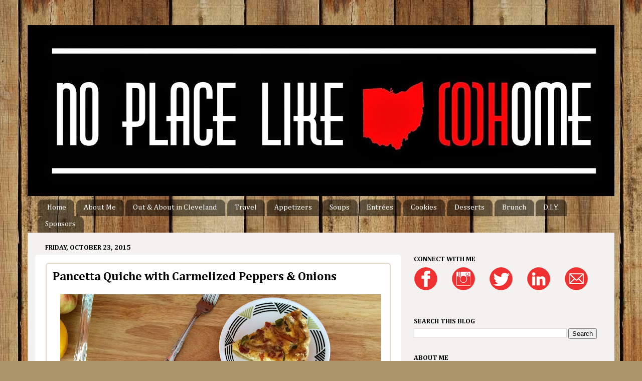

--- FILE ---
content_type: text/html; charset=UTF-8
request_url: http://www.noplacelikehomecleveland.com/2015/10/pancetta-quiche-with-carmelized-peppers.html
body_size: 17154
content:
<!DOCTYPE html>
<html class='v2' dir='ltr' xmlns='http://www.w3.org/1999/xhtml' xmlns:b='http://www.google.com/2005/gml/b' xmlns:data='http://www.google.com/2005/gml/data' xmlns:expr='http://www.google.com/2005/gml/expr'>
<head>
<link href='https://www.blogger.com/static/v1/widgets/335934321-css_bundle_v2.css' rel='stylesheet' type='text/css'/>
<meta content='width=1100' name='viewport'/>
<meta content='text/html; charset=UTF-8' http-equiv='Content-Type'/>
<meta content='blogger' name='generator'/>
<link href='http://www.noplacelikehomecleveland.com/favicon.ico' rel='icon' type='image/x-icon'/>
<link href='http://www.noplacelikehomecleveland.com/2015/10/pancetta-quiche-with-carmelized-peppers.html' rel='canonical'/>
<link rel="alternate" type="application/atom+xml" title="No Place Like Home Cleveland - Atom" href="http://www.noplacelikehomecleveland.com/feeds/posts/default" />
<link rel="alternate" type="application/rss+xml" title="No Place Like Home Cleveland - RSS" href="http://www.noplacelikehomecleveland.com/feeds/posts/default?alt=rss" />
<link rel="service.post" type="application/atom+xml" title="No Place Like Home Cleveland - Atom" href="https://www.blogger.com/feeds/3838030205748451731/posts/default" />

<link rel="alternate" type="application/atom+xml" title="No Place Like Home Cleveland - Atom" href="http://www.noplacelikehomecleveland.com/feeds/4512426033768718717/comments/default" />
<!--Can't find substitution for tag [blog.ieCssRetrofitLinks]-->
<link href='https://blogger.googleusercontent.com/img/b/R29vZ2xl/AVvXsEi0AsIfTOBVx6ZbkyJlp-i_RSFn94lF_NHYxcGRNZObmHoDxXJMWUrktiezaIKpVUmGBnauVnpu5DL-FmGHEopF97tQ7BUhi7qR9KCdF6dDmpLE1TxLKCwJjOFbs3lxuHiu63UalbyQyH8/s640/IMG_7062.jpg' rel='image_src'/>
<meta content='http://www.noplacelikehomecleveland.com/2015/10/pancetta-quiche-with-carmelized-peppers.html' property='og:url'/>
<meta content='Pancetta Quiche with Carmelized Peppers &amp; Onions' property='og:title'/>
<meta content='A Cleveland-based blog about food, recipes, events and design written by an aspiring architect, avid Cleveland fan and future Food Network star.' property='og:description'/>
<meta content='https://blogger.googleusercontent.com/img/b/R29vZ2xl/AVvXsEi0AsIfTOBVx6ZbkyJlp-i_RSFn94lF_NHYxcGRNZObmHoDxXJMWUrktiezaIKpVUmGBnauVnpu5DL-FmGHEopF97tQ7BUhi7qR9KCdF6dDmpLE1TxLKCwJjOFbs3lxuHiu63UalbyQyH8/w1200-h630-p-k-no-nu/IMG_7062.jpg' property='og:image'/>
<title>Pancetta Quiche with Carmelized Peppers & Onions | No Place Like Home Cleveland</title>
<style type='text/css'>@font-face{font-family:'Cambria';font-style:normal;font-weight:400;font-display:swap;src:url(//fonts.gstatic.com/l/font?kit=GFDqWAB9jnWLT-HIK7ILrphaOAw&skey=d4699178559bc4b0&v=v18)format('woff2');unicode-range:U+0000-00FF,U+0131,U+0152-0153,U+02BB-02BC,U+02C6,U+02DA,U+02DC,U+0304,U+0308,U+0329,U+2000-206F,U+20AC,U+2122,U+2191,U+2193,U+2212,U+2215,U+FEFF,U+FFFD;}@font-face{font-family:'Cambria';font-style:normal;font-weight:700;font-display:swap;src:url(//fonts.gstatic.com/l/font?kit=GFDvWAB9jnWLT-HIIwkuu7V4NSY7WWA&skey=5202a3b6f5388b49&v=v18)format('woff2');unicode-range:U+0000-00FF,U+0131,U+0152-0153,U+02BB-02BC,U+02C6,U+02DA,U+02DC,U+0304,U+0308,U+0329,U+2000-206F,U+20AC,U+2122,U+2191,U+2193,U+2212,U+2215,U+FEFF,U+FFFD;}</style>
<style id='page-skin-1' type='text/css'><!--
/*-----------------------------------------------
Blogger Template Style
Name:     Picture Window
Designer: Blogger
URL:      www.blogger.com
----------------------------------------------- */
/* Content
----------------------------------------------- */
body {
font: normal normal 15px Cambria;
color: #000000;
background: #ad966c url(//themes.googleusercontent.com/image?id=1ZygE97_U_mmMOtoTGkMZll-JNbyfsqhAUw6zsMRGgk4ZzWbQsBOLV5GkQDV8YuZ0THk0) repeat scroll top center /* Credit: andynwt (http://www.istockphoto.com/googleimages.php?id=8047432&platform=blogger) */;
}
html body .region-inner {
min-width: 0;
max-width: 100%;
width: auto;
}
.content-outer {
font-size: 90%;
}
a:link {
text-decoration:none;
color: #e51e1e;
}
a:visited {
text-decoration:none;
color: #720101;
}
a:hover {
text-decoration:underline;
color: #ffaf4a;
}
.content-outer {
background: transparent none repeat scroll top left;
-moz-border-radius: 0;
-webkit-border-radius: 0;
-goog-ms-border-radius: 0;
border-radius: 0;
-moz-box-shadow: 0 0 0 rgba(0, 0, 0, .15);
-webkit-box-shadow: 0 0 0 rgba(0, 0, 0, .15);
-goog-ms-box-shadow: 0 0 0 rgba(0, 0, 0, .15);
box-shadow: 0 0 0 rgba(0, 0, 0, .15);
margin: 20px auto;
}
.content-inner {
padding: 0;
}
/* Header
----------------------------------------------- */
.header-outer {
background: transparent none repeat-x scroll top left;
_background-image: none;
color: #ffffff;
-moz-border-radius: 0;
-webkit-border-radius: 0;
-goog-ms-border-radius: 0;
border-radius: 0;
}
.Header img, .Header #header-inner {
-moz-border-radius: 0;
-webkit-border-radius: 0;
-goog-ms-border-radius: 0;
border-radius: 0;
}
.header-inner .Header .titlewrapper,
.header-inner .Header .descriptionwrapper {
padding-left: 0;
padding-right: 0;
}
.Header h1 {
font: normal normal 36px Arial, Tahoma, Helvetica, FreeSans, sans-serif;
text-shadow: 1px 1px 3px rgba(0, 0, 0, 0.3);
}
.Header h1 a {
color: #ffffff;
}
.Header .description {
font-size: 130%;
}
/* Tabs
----------------------------------------------- */
.tabs-inner {
margin: .5em 20px 0;
padding: 0;
}
.tabs-inner .section {
margin: 0;
}
.tabs-inner .widget ul {
padding: 0;
background: transparent none repeat scroll bottom;
-moz-border-radius: 0;
-webkit-border-radius: 0;
-goog-ms-border-radius: 0;
border-radius: 0;
}
.tabs-inner .widget li {
border: none;
}
.tabs-inner .widget li a {
display: inline-block;
padding: .5em 1em;
margin-right: .25em;
color: #ffffff;
font: normal normal 15px Cambria;
-moz-border-radius: 10px 10px 0 0;
-webkit-border-top-left-radius: 10px;
-webkit-border-top-right-radius: 10px;
-goog-ms-border-radius: 10px 10px 0 0;
border-radius: 10px 10px 0 0;
background: transparent url(//www.blogblog.com/1kt/transparent/black50.png) repeat scroll top left;
border-right: 1px solid transparent;
}
.tabs-inner .widget li:first-child a {
padding-left: 1.25em;
-moz-border-radius-topleft: 10px;
-moz-border-radius-bottomleft: 0;
-webkit-border-top-left-radius: 10px;
-webkit-border-bottom-left-radius: 0;
-goog-ms-border-top-left-radius: 10px;
-goog-ms-border-bottom-left-radius: 0;
border-top-left-radius: 10px;
border-bottom-left-radius: 0;
}
.tabs-inner .widget li.selected a,
.tabs-inner .widget li a:hover {
position: relative;
z-index: 1;
background: transparent url(//www.blogblog.com/1kt/transparent/white80.png) repeat scroll bottom;
color: #000000;
-moz-box-shadow: 0 0 3px rgba(0, 0, 0, .15);
-webkit-box-shadow: 0 0 3px rgba(0, 0, 0, .15);
-goog-ms-box-shadow: 0 0 3px rgba(0, 0, 0, .15);
box-shadow: 0 0 3px rgba(0, 0, 0, .15);
}
/* Headings
----------------------------------------------- */
h2 {
font: normal bold 100% Cambria;
text-transform: uppercase;
color: #000000;
margin: .5em 0;
}
/* Main
----------------------------------------------- */
.main-outer {
background: transparent url(//www.blogblog.com/1kt/transparent/white80.png) repeat scroll top left;
-moz-border-radius: 20px 20px 0 0;
-webkit-border-top-left-radius: 20px;
-webkit-border-top-right-radius: 20px;
-webkit-border-bottom-left-radius: 0;
-webkit-border-bottom-right-radius: 0;
-goog-ms-border-radius: 20px 20px 0 0;
border-radius: 20px 20px 0 0;
-moz-box-shadow: 0 1px 3px rgba(0, 0, 0, .15);
-webkit-box-shadow: 0 1px 3px rgba(0, 0, 0, .15);
-goog-ms-box-shadow: 0 1px 3px rgba(0, 0, 0, .15);
box-shadow: 0 1px 3px rgba(0, 0, 0, .15);
}
.main-inner {
padding: 15px 20px 20px;
}
.main-inner .column-center-inner {
padding: 0 0;
}
.main-inner .column-left-inner {
padding-left: 0;
}
.main-inner .column-right-inner {
padding-right: 0;
}
/* Posts
----------------------------------------------- */
h3.post-title {
margin: 0;
font: normal bold 24px Cambria;
}
.comments h4 {
margin: 1em 0 0;
font: normal bold 24px Cambria;
}
.date-header span {
color: #000000;
}
.post-outer {
background-color: #ffffff;
border: solid 1px transparent;
-moz-border-radius: 5px;
-webkit-border-radius: 5px;
border-radius: 5px;
-goog-ms-border-radius: 5px;
padding: 15px 20px;
margin: 0 -20px 20px;
}
.post-body {
line-height: 1.4;
font-size: 110%;
position: relative;
}
.post-header {
margin: 0 0 1.5em;
color: #000000;
line-height: 1.6;
}
.post-footer {
margin: .5em 0 0;
color: #000000;
line-height: 1.6;
}
#blog-pager {
font-size: 140%
}
#comments .comment-author {
padding-top: 1.5em;
border-top: dashed 1px #ccc;
border-top: dashed 1px rgba(128, 128, 128, .5);
background-position: 0 1.5em;
}
#comments .comment-author:first-child {
padding-top: 0;
border-top: none;
}
.avatar-image-container {
margin: .2em 0 0;
}
/* Comments
----------------------------------------------- */
.comments .comments-content .icon.blog-author {
background-repeat: no-repeat;
background-image: url([data-uri]);
}
.comments .comments-content .loadmore a {
border-top: 1px solid #ffaf4a;
border-bottom: 1px solid #ffaf4a;
}
.comments .continue {
border-top: 2px solid #ffaf4a;
}
/* Widgets
----------------------------------------------- */
.widget ul, .widget #ArchiveList ul.flat {
padding: 0;
list-style: none;
}
.widget ul li, .widget #ArchiveList ul.flat li {
border-top: dashed 1px #ccc;
border-top: dashed 1px rgba(128, 128, 128, .5);
}
.widget ul li:first-child, .widget #ArchiveList ul.flat li:first-child {
border-top: none;
}
.widget .post-body ul {
list-style: disc;
}
.widget .post-body ul li {
border: none;
}
/* Footer
----------------------------------------------- */
.footer-outer {
color:#000000;
background: transparent url(//www.blogblog.com/1kt/transparent/black50.png) repeat scroll top left;
-moz-border-radius: 0 0 20px 20px;
-webkit-border-top-left-radius: 0;
-webkit-border-top-right-radius: 0;
-webkit-border-bottom-left-radius: 20px;
-webkit-border-bottom-right-radius: 20px;
-goog-ms-border-radius: 0 0 20px 20px;
border-radius: 0 0 20px 20px;
-moz-box-shadow: 0 1px 3px rgba(0, 0, 0, .15);
-webkit-box-shadow: 0 1px 3px rgba(0, 0, 0, .15);
-goog-ms-box-shadow: 0 1px 3px rgba(0, 0, 0, .15);
box-shadow: 0 1px 3px rgba(0, 0, 0, .15);
}
.footer-inner {
padding: 10px 20px 20px;
}
.footer-outer a {
color: #f0cea5;
}
.footer-outer a:visited {
color: #efd286;
}
.footer-outer a:hover {
color: #ffaf4a;
}
.footer-outer .widget h2 {
color: #b3b3b3;
}
/* Mobile
----------------------------------------------- */
html body.mobile {
height: auto;
}
html body.mobile {
min-height: 480px;
background-size: 100% auto;
}
.mobile .body-fauxcolumn-outer {
background: transparent none repeat scroll top left;
}
html .mobile .mobile-date-outer, html .mobile .blog-pager {
border-bottom: none;
background: transparent url(//www.blogblog.com/1kt/transparent/white80.png) repeat scroll top left;
margin-bottom: 10px;
}
.mobile .date-outer {
background: transparent url(//www.blogblog.com/1kt/transparent/white80.png) repeat scroll top left;
}
.mobile .header-outer, .mobile .main-outer,
.mobile .post-outer, .mobile .footer-outer {
-moz-border-radius: 0;
-webkit-border-radius: 0;
-goog-ms-border-radius: 0;
border-radius: 0;
}
.mobile .content-outer,
.mobile .main-outer,
.mobile .post-outer {
background: inherit;
border: none;
}
.mobile .content-outer {
font-size: 100%;
}
.mobile-link-button {
background-color: #e51e1e;
}
.mobile-link-button a:link, .mobile-link-button a:visited {
color: #ffffff;
}
.mobile-index-contents {
color: #000000;
}
.mobile .tabs-inner .PageList .widget-content {
background: transparent url(//www.blogblog.com/1kt/transparent/white80.png) repeat scroll bottom;
color: #000000;
}
.mobile .tabs-inner .PageList .widget-content .pagelist-arrow {
border-left: 1px solid transparent;
}
.main-inner {
background-color:rgba(244,242,241,1);g
}
.jump-link {font-size: 200%; font-family: "cambria", ;}
.jump-link a {background: #000000; color: #ffffff; padding: 5px;}
.jump-link a:hover {background: ##e50303; color: #ffffff; padding: 5px;}
.jump-link {text-align: right;}
.post-body img {
opacity:1.0;
-webkit-transition: all 0.3s;
-moz-transition: all 0.3s;
-ms-transition: all 0.3s;
-o-transition: all 0.3s;
transition: all 0.3s;
}
.post-body img:hover {
opacity:0.7;
}
.post
{
border:2px solid #e3d7ca;
border-radius:6px;
padding: 12px;
--></style>
<style id='template-skin-1' type='text/css'><!--
body {
min-width: 1170px;
}
.content-outer, .content-fauxcolumn-outer, .region-inner {
min-width: 1170px;
max-width: 1170px;
_width: 1170px;
}
.main-inner .columns {
padding-left: 0px;
padding-right: 410px;
}
.main-inner .fauxcolumn-center-outer {
left: 0px;
right: 410px;
/* IE6 does not respect left and right together */
_width: expression(this.parentNode.offsetWidth -
parseInt("0px") -
parseInt("410px") + 'px');
}
.main-inner .fauxcolumn-left-outer {
width: 0px;
}
.main-inner .fauxcolumn-right-outer {
width: 410px;
}
.main-inner .column-left-outer {
width: 0px;
right: 100%;
margin-left: -0px;
}
.main-inner .column-right-outer {
width: 410px;
margin-right: -410px;
}
#layout {
min-width: 0;
}
#layout .content-outer {
min-width: 0;
width: 800px;
}
#layout .region-inner {
min-width: 0;
width: auto;
}
--></style>
<script type='text/javascript'>
        (function(i,s,o,g,r,a,m){i['GoogleAnalyticsObject']=r;i[r]=i[r]||function(){
        (i[r].q=i[r].q||[]).push(arguments)},i[r].l=1*new Date();a=s.createElement(o),
        m=s.getElementsByTagName(o)[0];a.async=1;a.src=g;m.parentNode.insertBefore(a,m)
        })(window,document,'script','https://www.google-analytics.com/analytics.js','ga');
        ga('create', 'UA-60375503-1', 'auto', 'blogger');
        ga('blogger.send', 'pageview');
      </script>
<link href='https://www.blogger.com/dyn-css/authorization.css?targetBlogID=3838030205748451731&amp;zx=213f7b13-b586-47ae-8010-acc2ff2c358f' media='none' onload='if(media!=&#39;all&#39;)media=&#39;all&#39;' rel='stylesheet'/><noscript><link href='https://www.blogger.com/dyn-css/authorization.css?targetBlogID=3838030205748451731&amp;zx=213f7b13-b586-47ae-8010-acc2ff2c358f' rel='stylesheet'/></noscript>
<meta name='google-adsense-platform-account' content='ca-host-pub-1556223355139109'/>
<meta name='google-adsense-platform-domain' content='blogspot.com'/>

<!-- data-ad-client=ca-pub-8527979214490825 -->

</head>
<body class='loading variant-open'>
<div class='navbar no-items section' id='navbar'>
</div>
<div class='body-fauxcolumns'>
<div class='fauxcolumn-outer body-fauxcolumn-outer'>
<div class='cap-top'>
<div class='cap-left'></div>
<div class='cap-right'></div>
</div>
<div class='fauxborder-left'>
<div class='fauxborder-right'></div>
<div class='fauxcolumn-inner'>
</div>
</div>
<div class='cap-bottom'>
<div class='cap-left'></div>
<div class='cap-right'></div>
</div>
</div>
</div>
<div class='content'>
<div class='content-fauxcolumns'>
<div class='fauxcolumn-outer content-fauxcolumn-outer'>
<div class='cap-top'>
<div class='cap-left'></div>
<div class='cap-right'></div>
</div>
<div class='fauxborder-left'>
<div class='fauxborder-right'></div>
<div class='fauxcolumn-inner'>
</div>
</div>
<div class='cap-bottom'>
<div class='cap-left'></div>
<div class='cap-right'></div>
</div>
</div>
</div>
<div class='content-outer'>
<div class='content-cap-top cap-top'>
<div class='cap-left'></div>
<div class='cap-right'></div>
</div>
<div class='fauxborder-left content-fauxborder-left'>
<div class='fauxborder-right content-fauxborder-right'></div>
<div class='content-inner'>
<header>
<div class='header-outer'>
<div class='header-cap-top cap-top'>
<div class='cap-left'></div>
<div class='cap-right'></div>
</div>
<div class='fauxborder-left header-fauxborder-left'>
<div class='fauxborder-right header-fauxborder-right'></div>
<div class='region-inner header-inner'>
<div class='header section' id='header'><div class='widget Header' data-version='1' id='Header1'>
<div id='header-inner'>
<a href='http://www.noplacelikehomecleveland.com/' style='display: block'>
<img alt='No Place Like Home Cleveland' height='341px; ' id='Header1_headerimg' src='https://blogger.googleusercontent.com/img/b/R29vZ2xl/AVvXsEjmaRQs_yVKwJuYU80fiLpvDrnyYaSmG8oWR2BO9rTWkIEAIQknRgtVLWPGgYpRGTqvwi68YPOB7PQquTkHvYw8xr8wIQx3FmhREtPNP5LhcK4D9wXzeQLriAMu_anBvgGOGSw-iQoDZ5o/s1172/new+header+013015.jpg' style='display: block' width='1172px; '/>
</a>
</div>
</div></div>
</div>
</div>
<div class='header-cap-bottom cap-bottom'>
<div class='cap-left'></div>
<div class='cap-right'></div>
</div>
</div>
</header>
<div class='tabs-outer'>
<div class='tabs-cap-top cap-top'>
<div class='cap-left'></div>
<div class='cap-right'></div>
</div>
<div class='fauxborder-left tabs-fauxborder-left'>
<div class='fauxborder-right tabs-fauxborder-right'></div>
<div class='region-inner tabs-inner'>
<div class='tabs section' id='crosscol'><div class='widget PageList' data-version='1' id='PageList1'>
<h2>Pages</h2>
<div class='widget-content'>
<ul>
<li>
<a href='http://www.noplacelikehomecleveland.com/'>Home</a>
</li>
<li>
<a href='http://www.noplacelikehomecleveland.com/p/about-me.html'>About Me</a>
</li>
<li>
<a href='http://www.noplacelikehomecleveland.com/p/out-and-about-in-cleveland.html'>Out &amp; About in Cleveland</a>
</li>
<li>
<a href='http://www.noplacelikehomecleveland.com/p/travel.html'>Travel</a>
</li>
<li>
<a href='http://www.noplacelikehomecleveland.com/p/appetizers.html'>Appetizers</a>
</li>
<li>
<a href='http://www.noplacelikehomecleveland.com/p/soups.html'>Soups</a>
</li>
<li>
<a href='http://www.noplacelikehomecleveland.com/p/entre.html'>Entrées</a>
</li>
<li>
<a href='http://www.noplacelikehomecleveland.com/p/cookies.html'>Cookies</a>
</li>
<li>
<a href='http://www.noplacelikehomecleveland.com/p/desserts.html'>Desserts</a>
</li>
<li>
<a href='http://www.noplacelikehomecleveland.com/p/brunch.html'>Brunch</a>
</li>
<li>
<a href='http://www.noplacelikehomecleveland.com/p/diy_2.html'>D.I.Y.</a>
</li>
<li>
<a href='http://www.noplacelikehomecleveland.com/p/s.html'>Sponsors</a>
</li>
</ul>
<div class='clear'></div>
</div>
</div></div>
<div class='tabs no-items section' id='crosscol-overflow'></div>
</div>
</div>
<div class='tabs-cap-bottom cap-bottom'>
<div class='cap-left'></div>
<div class='cap-right'></div>
</div>
</div>
<div class='main-outer'>
<div class='main-cap-top cap-top'>
<div class='cap-left'></div>
<div class='cap-right'></div>
</div>
<div class='fauxborder-left main-fauxborder-left'>
<div class='fauxborder-right main-fauxborder-right'></div>
<div class='region-inner main-inner'>
<div class='columns fauxcolumns'>
<div class='fauxcolumn-outer fauxcolumn-center-outer'>
<div class='cap-top'>
<div class='cap-left'></div>
<div class='cap-right'></div>
</div>
<div class='fauxborder-left'>
<div class='fauxborder-right'></div>
<div class='fauxcolumn-inner'>
</div>
</div>
<div class='cap-bottom'>
<div class='cap-left'></div>
<div class='cap-right'></div>
</div>
</div>
<div class='fauxcolumn-outer fauxcolumn-left-outer'>
<div class='cap-top'>
<div class='cap-left'></div>
<div class='cap-right'></div>
</div>
<div class='fauxborder-left'>
<div class='fauxborder-right'></div>
<div class='fauxcolumn-inner'>
</div>
</div>
<div class='cap-bottom'>
<div class='cap-left'></div>
<div class='cap-right'></div>
</div>
</div>
<div class='fauxcolumn-outer fauxcolumn-right-outer'>
<div class='cap-top'>
<div class='cap-left'></div>
<div class='cap-right'></div>
</div>
<div class='fauxborder-left'>
<div class='fauxborder-right'></div>
<div class='fauxcolumn-inner'>
</div>
</div>
<div class='cap-bottom'>
<div class='cap-left'></div>
<div class='cap-right'></div>
</div>
</div>
<!-- corrects IE6 width calculation -->
<div class='columns-inner'>
<div class='column-center-outer'>
<div class='column-center-inner'>
<div class='main section' id='main'><div class='widget Blog' data-version='1' id='Blog1'>
<div class='blog-posts hfeed'>

          <div class="date-outer">
        
<h2 class='date-header'><span>Friday, October 23, 2015</span></h2>

          <div class="date-posts">
        
<div class='post-outer'>
<div class='post hentry' itemprop='blogPost' itemscope='itemscope' itemtype='http://schema.org/BlogPosting'>
<meta content='https://blogger.googleusercontent.com/img/b/R29vZ2xl/AVvXsEi0AsIfTOBVx6ZbkyJlp-i_RSFn94lF_NHYxcGRNZObmHoDxXJMWUrktiezaIKpVUmGBnauVnpu5DL-FmGHEopF97tQ7BUhi7qR9KCdF6dDmpLE1TxLKCwJjOFbs3lxuHiu63UalbyQyH8/s640/IMG_7062.jpg' itemprop='image_url'/>
<meta content='3838030205748451731' itemprop='blogId'/>
<meta content='4512426033768718717' itemprop='postId'/>
<a name='4512426033768718717'></a>
<h3 class='post-title entry-title' itemprop='name'>
Pancetta Quiche with Carmelized Peppers & Onions
</h3>
<div class='post-header'>
<div class='post-header-line-1'></div>
</div>
<div class='post-body entry-content' id='post-body-4512426033768718717' itemprop='description articleBody'>
<div class="separator" style="clear: both; text-align: center;">
<a href="https://blogger.googleusercontent.com/img/b/R29vZ2xl/AVvXsEi0AsIfTOBVx6ZbkyJlp-i_RSFn94lF_NHYxcGRNZObmHoDxXJMWUrktiezaIKpVUmGBnauVnpu5DL-FmGHEopF97tQ7BUhi7qR9KCdF6dDmpLE1TxLKCwJjOFbs3lxuHiu63UalbyQyH8/s1600/IMG_7062.jpg" imageanchor="1" style="margin-left: 1em; margin-right: 1em;"><img border="0" height="506" src="https://blogger.googleusercontent.com/img/b/R29vZ2xl/AVvXsEi0AsIfTOBVx6ZbkyJlp-i_RSFn94lF_NHYxcGRNZObmHoDxXJMWUrktiezaIKpVUmGBnauVnpu5DL-FmGHEopF97tQ7BUhi7qR9KCdF6dDmpLE1TxLKCwJjOFbs3lxuHiu63UalbyQyH8/s640/IMG_7062.jpg" width="640" /></a></div>
<div class="separator" style="clear: both; text-align: center;">
<br /></div>
<div class="separator" style="clear: both; text-align: left;">
Even though people will tell you that breakfast is the most important meal of the day, they're wrong. &nbsp;At least on Saturdays and Sundays, when it's all about <b>the art of the brunch</b>.&nbsp;</div>
<div class="separator" style="clear: both; text-align: left;">
<br /></div>
<div class="separator" style="clear: both; text-align: left;">
In my crazy mind, breakfast is about getting that perfect low-calorie balance of fruits, veggies, whole grains and protein. &nbsp;Boring. &nbsp;But brunch is a whole different animal! &nbsp;It has to be slightly greasy, because it's a weekend, <i>treat yo self!</i>&nbsp; It also has to be super flavorful because brunches at restaurants are always delicious and, let's face it, easier than making all of this at home. &nbsp;And most importantly, the meal must be enticing to people who rolled out of bed at 7am for morning yoga and people who are going back to bed after this meal because they closed down the bars last night. &nbsp;Tough crowd!</div>
<div class="separator" style="clear: both; text-align: left;">
<br /></div>
<div class="separator" style="clear: both; text-align: left;">
One of the most perfect brunch recipes that I can think of is my Pancetta Quiche with Caramelized Peppers and Onions. &nbsp;This savory, cheesy, melt-in-your-mouth quiche is easy to prepare thanks to this awesome thing called refrigerated pie crust, but has a sophisticated flair from the sweet and crunchy Pancetta. &nbsp;Brunch game strong!&nbsp;</div>
<div class="separator" style="clear: both; text-align: left;">
<br /></div>
<div class="separator" style="clear: both; text-align: left;">
</div>
<a name="more"></a><div class="separator" style="clear: both; text-align: center;">
<a href="https://blogger.googleusercontent.com/img/b/R29vZ2xl/AVvXsEiPySKsI4sMLkXH5f5RAfpDnlbl71F-29tc8vLrjpXmQ7Qe1LTbwHwO-Pl9axjOEJheDCq4MIKUv2xOT6swImCQJ78bOrADpV0MR-TWoBBYcDw-v5n98NUOCs5BT3sQeKvjbl1ANcjUG9A/s1600/IMG_7009.jpg" imageanchor="1" style="margin-left: 1em; margin-right: 1em;"><br /><img border="0" height="462" src="https://blogger.googleusercontent.com/img/b/R29vZ2xl/AVvXsEiPySKsI4sMLkXH5f5RAfpDnlbl71F-29tc8vLrjpXmQ7Qe1LTbwHwO-Pl9axjOEJheDCq4MIKUv2xOT6swImCQJ78bOrADpV0MR-TWoBBYcDw-v5n98NUOCs5BT3sQeKvjbl1ANcjUG9A/s640/IMG_7009.jpg" width="640" /></a></div>
<br />
<div class="separator" style="clear: both; text-align: center;">
<a href="https://blogger.googleusercontent.com/img/b/R29vZ2xl/AVvXsEhXdzik9EN3zf2PzHtjOTm6scXKYjxVAp5kX6IcGrlwhOKtXsfo3UPXbbcgUVKZVlwzvvnHd9Q174LLEtyAkhEaAFAwZUvn0uVGkrjWnLU_leSslVfcoCsK0XkSZVvka6NCA0aslXxKTJE/s1600/IMG_7016.jpg" imageanchor="1" style="margin-left: 1em; margin-right: 1em;"><img border="0" height="500" src="https://blogger.googleusercontent.com/img/b/R29vZ2xl/AVvXsEhXdzik9EN3zf2PzHtjOTm6scXKYjxVAp5kX6IcGrlwhOKtXsfo3UPXbbcgUVKZVlwzvvnHd9Q174LLEtyAkhEaAFAwZUvn0uVGkrjWnLU_leSslVfcoCsK0XkSZVvka6NCA0aslXxKTJE/s640/IMG_7016.jpg" width="640" /></a></div>
<br />
<div class="separator" style="clear: both; text-align: center;">
<a href="https://blogger.googleusercontent.com/img/b/R29vZ2xl/AVvXsEhI4Fv4bsqgdW_DQJy_SRmIledQZWJOAax41NHlU7j-ZXcsONqaWMauKs2jG-DgShQ5BAngzaHrG_KTIcij-QIvuQ4yg2QO5wqIBHjd3gddrsKYi4qdoY6OiLDQChRI3pZB6w3g7y47eCE/s1600/IMG_7040.jpg" imageanchor="1" style="margin-left: 1em; margin-right: 1em;"><img border="0" height="450" src="https://blogger.googleusercontent.com/img/b/R29vZ2xl/AVvXsEhI4Fv4bsqgdW_DQJy_SRmIledQZWJOAax41NHlU7j-ZXcsONqaWMauKs2jG-DgShQ5BAngzaHrG_KTIcij-QIvuQ4yg2QO5wqIBHjd3gddrsKYi4qdoY6OiLDQChRI3pZB6w3g7y47eCE/s640/IMG_7040.jpg" width="640" /></a></div>
<br />
<div class="separator" style="clear: both; text-align: center;">
<a href="https://blogger.googleusercontent.com/img/b/R29vZ2xl/AVvXsEihneAH2FaxYTS75cAY2MXizU6Jf3P08j2KroO7XG3sLAPjEdrWQs0-qllpvOlO90mOOBgABE1DEdvRnyT62wUYymx-Z_Yns0Doiu1re7I8OwwM-zxO_kx-u2t8tkTLVDqQFSQTjZ-rXs8/s1600/IMG_7062.jpg" imageanchor="1" style="margin-left: 1em; margin-right: 1em;"><img border="0" height="506" src="https://blogger.googleusercontent.com/img/b/R29vZ2xl/AVvXsEihneAH2FaxYTS75cAY2MXizU6Jf3P08j2KroO7XG3sLAPjEdrWQs0-qllpvOlO90mOOBgABE1DEdvRnyT62wUYymx-Z_Yns0Doiu1re7I8OwwM-zxO_kx-u2t8tkTLVDqQFSQTjZ-rXs8/s640/IMG_7062.jpg" width="640" /></a></div>
<div class="separator" style="clear: both; text-align: center;">
<br /></div>
<div class="separator" style="clear: both; text-align: center;">
</div>
<div class="separator" style="clear: both; text-align: center;">
<a href="https://blogger.googleusercontent.com/img/b/R29vZ2xl/AVvXsEj1C2aMQNaoa4QGGIomoCsTjubhEFpY-D-skduO7Wq23Z3-gRmXNkVIc4bR0GfbBkut9lq0r8tkSk9Se6_59KLPVqO12THTJeYCDkiYKSLNGri5hJhKA45l-1soR96hg07AQ5YBVlJMY-I/s1600/Pancetta+Quiche.png" imageanchor="1" style="margin-left: 1em; margin-right: 1em;"><img border="0" height="614" src="https://blogger.googleusercontent.com/img/b/R29vZ2xl/AVvXsEj1C2aMQNaoa4QGGIomoCsTjubhEFpY-D-skduO7Wq23Z3-gRmXNkVIc4bR0GfbBkut9lq0r8tkSk9Se6_59KLPVqO12THTJeYCDkiYKSLNGri5hJhKA45l-1soR96hg07AQ5YBVlJMY-I/s640/Pancetta+Quiche.png" width="640" /></a></div>
<div class="separator" style="clear: both; text-align: center;">
<br /></div>
<div style='clear: both;'></div>
</div>
<div class='post-footer'>
<div class='post-footer-line post-footer-line-1'><span class='post-author vcard'>
Posted by
<span class='fn' itemprop='author' itemscope='itemscope' itemtype='http://schema.org/Person'>
<meta content='https://www.blogger.com/profile/12553491122626367790' itemprop='url'/>
<a class='g-profile' href='https://www.blogger.com/profile/12553491122626367790' rel='author' title='author profile'>
<span itemprop='name'>Unknown</span>
</a>
</span>
</span>
<span class='post-timestamp'>
at
<meta content='http://www.noplacelikehomecleveland.com/2015/10/pancetta-quiche-with-carmelized-peppers.html' itemprop='url'/>
<a class='timestamp-link' href='http://www.noplacelikehomecleveland.com/2015/10/pancetta-quiche-with-carmelized-peppers.html' rel='bookmark' title='permanent link'><abbr class='published' itemprop='datePublished' title='2015-10-23T06:45:00-04:00'>6:45&#8239;AM</abbr></a>
</span>
<span class='post-comment-link'>
</span>
<span class='post-icons'>
<span class='item-action'>
<a href='https://www.blogger.com/email-post/3838030205748451731/4512426033768718717' title='Email Post'>
<img alt='' class='icon-action' height='13' src='http://img1.blogblog.com/img/icon18_email.gif' width='18'/>
</a>
</span>
<span class='item-control blog-admin pid-206994778'>
<a href='https://www.blogger.com/post-edit.g?blogID=3838030205748451731&postID=4512426033768718717&from=pencil' title='Edit Post'>
<img alt='' class='icon-action' height='18' src='https://resources.blogblog.com/img/icon18_edit_allbkg.gif' width='18'/>
</a>
</span>
</span>
<div class='post-share-buttons goog-inline-block'>
<a class='goog-inline-block share-button sb-email' href='https://www.blogger.com/share-post.g?blogID=3838030205748451731&postID=4512426033768718717&target=email' target='_blank' title='Email This'><span class='share-button-link-text'>Email This</span></a><a class='goog-inline-block share-button sb-blog' href='https://www.blogger.com/share-post.g?blogID=3838030205748451731&postID=4512426033768718717&target=blog' onclick='window.open(this.href, "_blank", "height=270,width=475"); return false;' target='_blank' title='BlogThis!'><span class='share-button-link-text'>BlogThis!</span></a><a class='goog-inline-block share-button sb-twitter' href='https://www.blogger.com/share-post.g?blogID=3838030205748451731&postID=4512426033768718717&target=twitter' target='_blank' title='Share to X'><span class='share-button-link-text'>Share to X</span></a><a class='goog-inline-block share-button sb-facebook' href='https://www.blogger.com/share-post.g?blogID=3838030205748451731&postID=4512426033768718717&target=facebook' onclick='window.open(this.href, "_blank", "height=430,width=640"); return false;' target='_blank' title='Share to Facebook'><span class='share-button-link-text'>Share to Facebook</span></a><a class='goog-inline-block share-button sb-pinterest' href='https://www.blogger.com/share-post.g?blogID=3838030205748451731&postID=4512426033768718717&target=pinterest' target='_blank' title='Share to Pinterest'><span class='share-button-link-text'>Share to Pinterest</span></a>
</div>
</div>
<div class='post-footer-line post-footer-line-2'><span class='post-labels'>
Labels:
<a href='http://www.noplacelikehomecleveland.com/search/label/bake' rel='tag'>bake</a>,
<a href='http://www.noplacelikehomecleveland.com/search/label/Breakfast' rel='tag'>Breakfast</a>,
<a href='http://www.noplacelikehomecleveland.com/search/label/Brunch' rel='tag'>Brunch</a>,
<a href='http://www.noplacelikehomecleveland.com/search/label/caramelized%20onions' rel='tag'>caramelized onions</a>,
<a href='http://www.noplacelikehomecleveland.com/search/label/caramelized%20peppers.%20onions' rel='tag'>caramelized peppers. onions</a>,
<a href='http://www.noplacelikehomecleveland.com/search/label/Easy' rel='tag'>Easy</a>,
<a href='http://www.noplacelikehomecleveland.com/search/label/Egg' rel='tag'>Egg</a>,
<a href='http://www.noplacelikehomecleveland.com/search/label/pancetta' rel='tag'>pancetta</a>,
<a href='http://www.noplacelikehomecleveland.com/search/label/Peppers' rel='tag'>Peppers</a>,
<a href='http://www.noplacelikehomecleveland.com/search/label/Pie%20Crust' rel='tag'>Pie Crust</a>,
<a href='http://www.noplacelikehomecleveland.com/search/label/quiche' rel='tag'>quiche</a>,
<a href='http://www.noplacelikehomecleveland.com/search/label/refrigerated%20pie%20crust' rel='tag'>refrigerated pie crust</a>
</span>
</div>
<div class='post-footer-line post-footer-line-3'><span class='post-location'>
</span>
</div>
</div>
</div>
<div class='comments' id='comments'>
<a name='comments'></a>
<h4>2 comments:</h4>
<div class='comments-content'>
<script async='async' src='' type='text/javascript'></script>
<script type='text/javascript'>
    (function() {
      var items = null;
      var msgs = null;
      var config = {};

// <![CDATA[
      var cursor = null;
      if (items && items.length > 0) {
        cursor = parseInt(items[items.length - 1].timestamp) + 1;
      }

      var bodyFromEntry = function(entry) {
        var text = (entry &&
                    ((entry.content && entry.content.$t) ||
                     (entry.summary && entry.summary.$t))) ||
            '';
        if (entry && entry.gd$extendedProperty) {
          for (var k in entry.gd$extendedProperty) {
            if (entry.gd$extendedProperty[k].name == 'blogger.contentRemoved') {
              return '<span class="deleted-comment">' + text + '</span>';
            }
          }
        }
        return text;
      }

      var parse = function(data) {
        cursor = null;
        var comments = [];
        if (data && data.feed && data.feed.entry) {
          for (var i = 0, entry; entry = data.feed.entry[i]; i++) {
            var comment = {};
            // comment ID, parsed out of the original id format
            var id = /blog-(\d+).post-(\d+)/.exec(entry.id.$t);
            comment.id = id ? id[2] : null;
            comment.body = bodyFromEntry(entry);
            comment.timestamp = Date.parse(entry.published.$t) + '';
            if (entry.author && entry.author.constructor === Array) {
              var auth = entry.author[0];
              if (auth) {
                comment.author = {
                  name: (auth.name ? auth.name.$t : undefined),
                  profileUrl: (auth.uri ? auth.uri.$t : undefined),
                  avatarUrl: (auth.gd$image ? auth.gd$image.src : undefined)
                };
              }
            }
            if (entry.link) {
              if (entry.link[2]) {
                comment.link = comment.permalink = entry.link[2].href;
              }
              if (entry.link[3]) {
                var pid = /.*comments\/default\/(\d+)\?.*/.exec(entry.link[3].href);
                if (pid && pid[1]) {
                  comment.parentId = pid[1];
                }
              }
            }
            comment.deleteclass = 'item-control blog-admin';
            if (entry.gd$extendedProperty) {
              for (var k in entry.gd$extendedProperty) {
                if (entry.gd$extendedProperty[k].name == 'blogger.itemClass') {
                  comment.deleteclass += ' ' + entry.gd$extendedProperty[k].value;
                } else if (entry.gd$extendedProperty[k].name == 'blogger.displayTime') {
                  comment.displayTime = entry.gd$extendedProperty[k].value;
                }
              }
            }
            comments.push(comment);
          }
        }
        return comments;
      };

      var paginator = function(callback) {
        if (hasMore()) {
          var url = config.feed + '?alt=json&v=2&orderby=published&reverse=false&max-results=50';
          if (cursor) {
            url += '&published-min=' + new Date(cursor).toISOString();
          }
          window.bloggercomments = function(data) {
            var parsed = parse(data);
            cursor = parsed.length < 50 ? null
                : parseInt(parsed[parsed.length - 1].timestamp) + 1
            callback(parsed);
            window.bloggercomments = null;
          }
          url += '&callback=bloggercomments';
          var script = document.createElement('script');
          script.type = 'text/javascript';
          script.src = url;
          document.getElementsByTagName('head')[0].appendChild(script);
        }
      };
      var hasMore = function() {
        return !!cursor;
      };
      var getMeta = function(key, comment) {
        if ('iswriter' == key) {
          var matches = !!comment.author
              && comment.author.name == config.authorName
              && comment.author.profileUrl == config.authorUrl;
          return matches ? 'true' : '';
        } else if ('deletelink' == key) {
          return config.baseUri + '/comment/delete/'
               + config.blogId + '/' + comment.id;
        } else if ('deleteclass' == key) {
          return comment.deleteclass;
        }
        return '';
      };

      var replybox = null;
      var replyUrlParts = null;
      var replyParent = undefined;

      var onReply = function(commentId, domId) {
        if (replybox == null) {
          // lazily cache replybox, and adjust to suit this style:
          replybox = document.getElementById('comment-editor');
          if (replybox != null) {
            replybox.height = '250px';
            replybox.style.display = 'block';
            replyUrlParts = replybox.src.split('#');
          }
        }
        if (replybox && (commentId !== replyParent)) {
          replybox.src = '';
          document.getElementById(domId).insertBefore(replybox, null);
          replybox.src = replyUrlParts[0]
              + (commentId ? '&parentID=' + commentId : '')
              + '#' + replyUrlParts[1];
          replyParent = commentId;
        }
      };

      var hash = (window.location.hash || '#').substring(1);
      var startThread, targetComment;
      if (/^comment-form_/.test(hash)) {
        startThread = hash.substring('comment-form_'.length);
      } else if (/^c[0-9]+$/.test(hash)) {
        targetComment = hash.substring(1);
      }

      // Configure commenting API:
      var configJso = {
        'maxDepth': config.maxThreadDepth
      };
      var provider = {
        'id': config.postId,
        'data': items,
        'loadNext': paginator,
        'hasMore': hasMore,
        'getMeta': getMeta,
        'onReply': onReply,
        'rendered': true,
        'initComment': targetComment,
        'initReplyThread': startThread,
        'config': configJso,
        'messages': msgs
      };

      var render = function() {
        if (window.goog && window.goog.comments) {
          var holder = document.getElementById('comment-holder');
          window.goog.comments.render(holder, provider);
        }
      };

      // render now, or queue to render when library loads:
      if (window.goog && window.goog.comments) {
        render();
      } else {
        window.goog = window.goog || {};
        window.goog.comments = window.goog.comments || {};
        window.goog.comments.loadQueue = window.goog.comments.loadQueue || [];
        window.goog.comments.loadQueue.push(render);
      }
    })();
// ]]>
  </script>
<div id='comment-holder'>
<div class="comment-thread toplevel-thread"><ol id="top-ra"><li class="comment" id="c4462914744566340380"><div class="avatar-image-container"><img src="//www.blogger.com/img/blogger_logo_round_35.png" alt=""/></div><div class="comment-block"><div class="comment-header"><cite class="user"><a href="https://www.blogger.com/profile/10759779074872131507" rel="nofollow">Francisco Smith</a></cite><span class="icon user "></span><span class="datetime secondary-text"><a rel="nofollow" href="http://www.noplacelikehomecleveland.com/2015/10/pancetta-quiche-with-carmelized-peppers.html?showComment=1597648287203#c4462914744566340380">August 17, 2020 at 3:11&#8239;AM</a></span></div><p class="comment-content">Keep it up!! You have done the nice job having provided the latest information.<br><a href="https://www.jwwaterhouse.org" rel="nofollow">review</a><br></p><span class="comment-actions secondary-text"><a class="comment-reply" target="_self" data-comment-id="4462914744566340380">Reply</a><span class="item-control blog-admin blog-admin pid-1592739704"><a target="_self" href="https://www.blogger.com/comment/delete/3838030205748451731/4462914744566340380">Delete</a></span></span></div><div class="comment-replies"><div id="c4462914744566340380-rt" class="comment-thread inline-thread hidden"><span class="thread-toggle thread-expanded"><span class="thread-arrow"></span><span class="thread-count"><a target="_self">Replies</a></span></span><ol id="c4462914744566340380-ra" class="thread-chrome thread-expanded"><div></div><div id="c4462914744566340380-continue" class="continue"><a class="comment-reply" target="_self" data-comment-id="4462914744566340380">Reply</a></div></ol></div></div><div class="comment-replybox-single" id="c4462914744566340380-ce"></div></li><li class="comment" id="c2011891602700227754"><div class="avatar-image-container"><img src="//www.blogger.com/img/blogger_logo_round_35.png" alt=""/></div><div class="comment-block"><div class="comment-header"><cite class="user"><a href="https://www.blogger.com/profile/10093107545731361941" rel="nofollow">Ivan Irwin</a></cite><span class="icon user "></span><span class="datetime secondary-text"><a rel="nofollow" href="http://www.noplacelikehomecleveland.com/2015/10/pancetta-quiche-with-carmelized-peppers.html?showComment=1597666474337#c2011891602700227754">August 17, 2020 at 8:14&#8239;AM</a></span></div><p class="comment-content">Hello, this is fastidious post I actually loved reading this.<br><a href="https://www.QuakerHouse.net" rel="nofollow">read the full info here</a><br></p><span class="comment-actions secondary-text"><a class="comment-reply" target="_self" data-comment-id="2011891602700227754">Reply</a><span class="item-control blog-admin blog-admin pid-2036531177"><a target="_self" href="https://www.blogger.com/comment/delete/3838030205748451731/2011891602700227754">Delete</a></span></span></div><div class="comment-replies"><div id="c2011891602700227754-rt" class="comment-thread inline-thread hidden"><span class="thread-toggle thread-expanded"><span class="thread-arrow"></span><span class="thread-count"><a target="_self">Replies</a></span></span><ol id="c2011891602700227754-ra" class="thread-chrome thread-expanded"><div></div><div id="c2011891602700227754-continue" class="continue"><a class="comment-reply" target="_self" data-comment-id="2011891602700227754">Reply</a></div></ol></div></div><div class="comment-replybox-single" id="c2011891602700227754-ce"></div></li></ol><div id="top-continue" class="continue"><a class="comment-reply" target="_self">Add comment</a></div><div class="comment-replybox-thread" id="top-ce"></div><div class="loadmore hidden" data-post-id="4512426033768718717"><a target="_self">Load more...</a></div></div>
</div>
</div>
<p class='comment-footer'>
<div class='comment-form'>
<a name='comment-form'></a>
<p>Please share your thoughts!</p>
<a href='https://www.blogger.com/comment/frame/3838030205748451731?po=4512426033768718717&hl=en&saa=85391&origin=http://www.noplacelikehomecleveland.com' id='comment-editor-src'></a>
<iframe allowtransparency='true' class='blogger-iframe-colorize blogger-comment-from-post' frameborder='0' height='410px' id='comment-editor' name='comment-editor' src='' width='100%'></iframe>
<script src='https://www.blogger.com/static/v1/jsbin/1345082660-comment_from_post_iframe.js' type='text/javascript'></script>
<script type='text/javascript'>
      BLOG_CMT_createIframe('https://www.blogger.com/rpc_relay.html');
    </script>
</div>
</p>
<div id='backlinks-container'>
<div id='Blog1_backlinks-container'>
</div>
</div>
</div>
</div>

        </div></div>
      
</div>
<div class='blog-pager' id='blog-pager'>
<span id='blog-pager-newer-link'>
<a class='blog-pager-newer-link' href='http://www.noplacelikehomecleveland.com/2015/10/breadsmith.html' id='Blog1_blog-pager-newer-link' title='Newer Post'>Newer Post</a>
</span>
<span id='blog-pager-older-link'>
<a class='blog-pager-older-link' href='http://www.noplacelikehomecleveland.com/2015/10/sticky-asian-chicken-tenders.html' id='Blog1_blog-pager-older-link' title='Older Post'>Older Post</a>
</span>
<a class='home-link' href='http://www.noplacelikehomecleveland.com/'>Home</a>
</div>
<div class='clear'></div>
<div class='post-feeds'>
<div class='feed-links'>
Subscribe to:
<a class='feed-link' href='http://www.noplacelikehomecleveland.com/feeds/4512426033768718717/comments/default' target='_blank' type='application/atom+xml'>Post Comments (Atom)</a>
</div>
</div>
</div></div>
</div>
</div>
<div class='column-left-outer'>
<div class='column-left-inner'>
<aside>
</aside>
</div>
</div>
<div class='column-right-outer'>
<div class='column-right-inner'>
<aside>
<div class='sidebar section' id='sidebar-right-1'><div class='widget HTML' data-version='1' id='HTML3'>
<div class='widget-content'>
<script type="text/javascript" src="//conversionsbox.com/cb.js"></script>
<script type="text/javascript">function r(f){/in/.test(document.readyState)?setTimeout('r('+f+')',9):f()}; r(function(){new ConversionsBox("%22Like%20my%20page%3F%20%20Let's%20be%20friends!%22","https://www.facebook.com/noplacelikehomecleveland");});</script>
</div>
<div class='clear'></div>
</div><div class='widget HTML' data-version='1' id='HTML1'>
<h2 class='title'>Connect With Me</h2>
<div class='widget-content'>
<div class="separator" style="clear: both; text-align: center;">
</div>
<div class="separator" style="clear: both; text-align: left;">
<a href="https://www.facebook.com/noplacelikehomecleveland" style="clear: left; float: left; margin-bottom: 1em; margin-right: 1em;" target="_blank"><img border="0" src="https://blogger.googleusercontent.com/img/b/R29vZ2xl/AVvXsEhg38wthylyXZ81Taaw1yP9tyco3BZaNflkgpg7STJL8RDpO1QEzp3nyxc21N-mc4RTpj20LQqAKy2U60dRdmyB1ZwHe4rL0YHSGQ0FN0Z27HUcyYIcF9SUKdDkwVCPdyAWyGRa-ebH6rc/s1600/facebook.png" /></a><span style="font-size: xx-small;"></span><a href="https://instagram.com/noplacelikehomecle/" style="margin-left: 1em; margin-right: 1em;" target="_blank"><img border="0" src="https://blogger.googleusercontent.com/img/b/R29vZ2xl/AVvXsEgI-3LWfkg0g3g41XHNYrimUGHo8W4zIjQjul54Py-QzHG87tt3KzcSDjWAM_M-bw0yAmCTfRC0YMeo-aClgrYGb6XAMXCRxcmrFvQqS5HBMCl8h29XfuG02NY3a5_qKIDCf_aCyiJPeKY/s1600/instagram.png" /></a><a href="https://twitter.com/noplacelikecle" style="margin-left: 1em; margin-right: 1em;" target="_blank"><img border="0" src="https://blogger.googleusercontent.com/img/b/R29vZ2xl/AVvXsEjDpSQOYbIDZ3DUz0RDcabRcZ-pg7wBU2LrIT9sjnBgZyA_LYBK44tlAYu_Qt7ckzXMhe-ByKBRt4n7QpqaTmnxCyGegaBSe19kLA2xwwPmSwARBH9bvj4OKPaVU5Ab465W_z_xvdxrLDU/s1600/twitter.png" /></a><a href="https://www.linkedin.com/pub/stephanie-schill/36/176/486" style="margin-left: 1em; margin-right: 1em;"><img border="0" src="https://blogger.googleusercontent.com/img/b/R29vZ2xl/AVvXsEiq-lfwPrYqdUr-H-zKok6aKggXIdLfdCSOTV5TudmjHPd355BAlrbYk-wTHr3UjJNsZb7L4BNzzxs-PQslffP-h7gloM9e4hQeZzo80modUWnm0sNstbU7k8h0QEktt2u5AUu87YQ8eS8/s1600/linkedin.png" /></a><a href="mailto:stephmschill@gmail.com" style="margin-left: 1em; margin-right: 1em;" target="_blank"><img border="0" src="https://blogger.googleusercontent.com/img/b/R29vZ2xl/AVvXsEiggDJ8-pLwm6UEHLNcQCOPbAAVKI2XKcLap_TW-AFy6AaNWLo9t4uiMbmTI7YaY4DxDdP2AhMSdglVMY2ODSldxpIwNbtp7RH7ig83V2-dgBUoff_JwvHmayIR4nTzT775llR6B2nzMt8/s1600/mail.png" /></a></div>
<br />
<div class="separator" style="clear: both; text-align: center;"></div>
</div>
<div class='clear'></div>
</div><div class='widget BlogSearch' data-version='1' id='BlogSearch1'>
<h2 class='title'>Search This Blog</h2>
<div class='widget-content'>
<div id='BlogSearch1_form'>
<form action='http://www.noplacelikehomecleveland.com/search' class='gsc-search-box' target='_top'>
<table cellpadding='0' cellspacing='0' class='gsc-search-box'>
<tbody>
<tr>
<td class='gsc-input'>
<input autocomplete='off' class='gsc-input' name='q' size='10' title='search' type='text' value=''/>
</td>
<td class='gsc-search-button'>
<input class='gsc-search-button' title='search' type='submit' value='Search'/>
</td>
</tr>
</tbody>
</table>
</form>
</div>
</div>
<div class='clear'></div>
</div><div class='widget Profile' data-version='1' id='Profile1'>
<h2>About Me</h2>
<div class='widget-content'>
<dl class='profile-datablock'>
<dt class='profile-data'>
<a class='profile-name-link g-profile' href='https://www.blogger.com/profile/12553491122626367790' rel='author' style='background-image: url(//www.blogger.com/img/logo-16.png);'>
Unknown
</a>
</dt>
</dl>
<a class='profile-link' href='https://www.blogger.com/profile/12553491122626367790' rel='author'>View my complete profile</a>
<div class='clear'></div>
</div>
</div><div class='widget BlogArchive' data-version='1' id='BlogArchive1'>
<h2>Blog Archive</h2>
<div class='widget-content'>
<div id='ArchiveList'>
<div id='BlogArchive1_ArchiveList'>
<ul class='hierarchy'>
<li class='archivedate collapsed'>
<a class='toggle' href='javascript:void(0)'>
<span class='zippy'>

        &#9658;&#160;
      
</span>
</a>
<a class='post-count-link' href='http://www.noplacelikehomecleveland.com/2016/'>
2016
</a>
<span class='post-count' dir='ltr'>(4)</span>
<ul class='hierarchy'>
<li class='archivedate collapsed'>
<a class='toggle' href='javascript:void(0)'>
<span class='zippy'>

        &#9658;&#160;
      
</span>
</a>
<a class='post-count-link' href='http://www.noplacelikehomecleveland.com/2016/03/'>
March
</a>
<span class='post-count' dir='ltr'>(2)</span>
</li>
</ul>
<ul class='hierarchy'>
<li class='archivedate collapsed'>
<a class='toggle' href='javascript:void(0)'>
<span class='zippy'>

        &#9658;&#160;
      
</span>
</a>
<a class='post-count-link' href='http://www.noplacelikehomecleveland.com/2016/02/'>
February
</a>
<span class='post-count' dir='ltr'>(1)</span>
</li>
</ul>
<ul class='hierarchy'>
<li class='archivedate collapsed'>
<a class='toggle' href='javascript:void(0)'>
<span class='zippy'>

        &#9658;&#160;
      
</span>
</a>
<a class='post-count-link' href='http://www.noplacelikehomecleveland.com/2016/01/'>
January
</a>
<span class='post-count' dir='ltr'>(1)</span>
</li>
</ul>
</li>
</ul>
<ul class='hierarchy'>
<li class='archivedate expanded'>
<a class='toggle' href='javascript:void(0)'>
<span class='zippy toggle-open'>

        &#9660;&#160;
      
</span>
</a>
<a class='post-count-link' href='http://www.noplacelikehomecleveland.com/2015/'>
2015
</a>
<span class='post-count' dir='ltr'>(78)</span>
<ul class='hierarchy'>
<li class='archivedate collapsed'>
<a class='toggle' href='javascript:void(0)'>
<span class='zippy'>

        &#9658;&#160;
      
</span>
</a>
<a class='post-count-link' href='http://www.noplacelikehomecleveland.com/2015/12/'>
December
</a>
<span class='post-count' dir='ltr'>(3)</span>
</li>
</ul>
<ul class='hierarchy'>
<li class='archivedate collapsed'>
<a class='toggle' href='javascript:void(0)'>
<span class='zippy'>

        &#9658;&#160;
      
</span>
</a>
<a class='post-count-link' href='http://www.noplacelikehomecleveland.com/2015/11/'>
November
</a>
<span class='post-count' dir='ltr'>(4)</span>
</li>
</ul>
<ul class='hierarchy'>
<li class='archivedate expanded'>
<a class='toggle' href='javascript:void(0)'>
<span class='zippy toggle-open'>

        &#9660;&#160;
      
</span>
</a>
<a class='post-count-link' href='http://www.noplacelikehomecleveland.com/2015/10/'>
October
</a>
<span class='post-count' dir='ltr'>(5)</span>
<ul class='posts'>
<li><a href='http://www.noplacelikehomecleveland.com/2015/10/breadsmith.html'>Breadsmith</a></li>
<li><a href='http://www.noplacelikehomecleveland.com/2015/10/pancetta-quiche-with-carmelized-peppers.html'>Pancetta Quiche with Carmelized Peppers &amp; Onions</a></li>
<li><a href='http://www.noplacelikehomecleveland.com/2015/10/sticky-asian-chicken-tenders.html'>Sticky Asian Chicken Tenders</a></li>
<li><a href='http://www.noplacelikehomecleveland.com/2015/10/cleveland-beer-week.html'>Cleveland Beer Week</a></li>
<li><a href='http://www.noplacelikehomecleveland.com/2015/10/pumpkin-cookies-with-brown-sugar-glaze.html'>Pumpkin Cookies with Brown Sugar Glaze</a></li>
</ul>
</li>
</ul>
<ul class='hierarchy'>
<li class='archivedate collapsed'>
<a class='toggle' href='javascript:void(0)'>
<span class='zippy'>

        &#9658;&#160;
      
</span>
</a>
<a class='post-count-link' href='http://www.noplacelikehomecleveland.com/2015/09/'>
September
</a>
<span class='post-count' dir='ltr'>(5)</span>
</li>
</ul>
<ul class='hierarchy'>
<li class='archivedate collapsed'>
<a class='toggle' href='javascript:void(0)'>
<span class='zippy'>

        &#9658;&#160;
      
</span>
</a>
<a class='post-count-link' href='http://www.noplacelikehomecleveland.com/2015/08/'>
August
</a>
<span class='post-count' dir='ltr'>(4)</span>
</li>
</ul>
<ul class='hierarchy'>
<li class='archivedate collapsed'>
<a class='toggle' href='javascript:void(0)'>
<span class='zippy'>

        &#9658;&#160;
      
</span>
</a>
<a class='post-count-link' href='http://www.noplacelikehomecleveland.com/2015/07/'>
July
</a>
<span class='post-count' dir='ltr'>(6)</span>
</li>
</ul>
<ul class='hierarchy'>
<li class='archivedate collapsed'>
<a class='toggle' href='javascript:void(0)'>
<span class='zippy'>

        &#9658;&#160;
      
</span>
</a>
<a class='post-count-link' href='http://www.noplacelikehomecleveland.com/2015/06/'>
June
</a>
<span class='post-count' dir='ltr'>(4)</span>
</li>
</ul>
<ul class='hierarchy'>
<li class='archivedate collapsed'>
<a class='toggle' href='javascript:void(0)'>
<span class='zippy'>

        &#9658;&#160;
      
</span>
</a>
<a class='post-count-link' href='http://www.noplacelikehomecleveland.com/2015/05/'>
May
</a>
<span class='post-count' dir='ltr'>(3)</span>
</li>
</ul>
<ul class='hierarchy'>
<li class='archivedate collapsed'>
<a class='toggle' href='javascript:void(0)'>
<span class='zippy'>

        &#9658;&#160;
      
</span>
</a>
<a class='post-count-link' href='http://www.noplacelikehomecleveland.com/2015/04/'>
April
</a>
<span class='post-count' dir='ltr'>(8)</span>
</li>
</ul>
<ul class='hierarchy'>
<li class='archivedate collapsed'>
<a class='toggle' href='javascript:void(0)'>
<span class='zippy'>

        &#9658;&#160;
      
</span>
</a>
<a class='post-count-link' href='http://www.noplacelikehomecleveland.com/2015/03/'>
March
</a>
<span class='post-count' dir='ltr'>(11)</span>
</li>
</ul>
<ul class='hierarchy'>
<li class='archivedate collapsed'>
<a class='toggle' href='javascript:void(0)'>
<span class='zippy'>

        &#9658;&#160;
      
</span>
</a>
<a class='post-count-link' href='http://www.noplacelikehomecleveland.com/2015/02/'>
February
</a>
<span class='post-count' dir='ltr'>(14)</span>
</li>
</ul>
<ul class='hierarchy'>
<li class='archivedate collapsed'>
<a class='toggle' href='javascript:void(0)'>
<span class='zippy'>

        &#9658;&#160;
      
</span>
</a>
<a class='post-count-link' href='http://www.noplacelikehomecleveland.com/2015/01/'>
January
</a>
<span class='post-count' dir='ltr'>(11)</span>
</li>
</ul>
</li>
</ul>
<ul class='hierarchy'>
<li class='archivedate collapsed'>
<a class='toggle' href='javascript:void(0)'>
<span class='zippy'>

        &#9658;&#160;
      
</span>
</a>
<a class='post-count-link' href='http://www.noplacelikehomecleveland.com/2014/'>
2014
</a>
<span class='post-count' dir='ltr'>(51)</span>
<ul class='hierarchy'>
<li class='archivedate collapsed'>
<a class='toggle' href='javascript:void(0)'>
<span class='zippy'>

        &#9658;&#160;
      
</span>
</a>
<a class='post-count-link' href='http://www.noplacelikehomecleveland.com/2014/12/'>
December
</a>
<span class='post-count' dir='ltr'>(5)</span>
</li>
</ul>
<ul class='hierarchy'>
<li class='archivedate collapsed'>
<a class='toggle' href='javascript:void(0)'>
<span class='zippy'>

        &#9658;&#160;
      
</span>
</a>
<a class='post-count-link' href='http://www.noplacelikehomecleveland.com/2014/11/'>
November
</a>
<span class='post-count' dir='ltr'>(6)</span>
</li>
</ul>
<ul class='hierarchy'>
<li class='archivedate collapsed'>
<a class='toggle' href='javascript:void(0)'>
<span class='zippy'>

        &#9658;&#160;
      
</span>
</a>
<a class='post-count-link' href='http://www.noplacelikehomecleveland.com/2014/10/'>
October
</a>
<span class='post-count' dir='ltr'>(5)</span>
</li>
</ul>
<ul class='hierarchy'>
<li class='archivedate collapsed'>
<a class='toggle' href='javascript:void(0)'>
<span class='zippy'>

        &#9658;&#160;
      
</span>
</a>
<a class='post-count-link' href='http://www.noplacelikehomecleveland.com/2014/09/'>
September
</a>
<span class='post-count' dir='ltr'>(7)</span>
</li>
</ul>
<ul class='hierarchy'>
<li class='archivedate collapsed'>
<a class='toggle' href='javascript:void(0)'>
<span class='zippy'>

        &#9658;&#160;
      
</span>
</a>
<a class='post-count-link' href='http://www.noplacelikehomecleveland.com/2014/08/'>
August
</a>
<span class='post-count' dir='ltr'>(4)</span>
</li>
</ul>
<ul class='hierarchy'>
<li class='archivedate collapsed'>
<a class='toggle' href='javascript:void(0)'>
<span class='zippy'>

        &#9658;&#160;
      
</span>
</a>
<a class='post-count-link' href='http://www.noplacelikehomecleveland.com/2014/07/'>
July
</a>
<span class='post-count' dir='ltr'>(1)</span>
</li>
</ul>
<ul class='hierarchy'>
<li class='archivedate collapsed'>
<a class='toggle' href='javascript:void(0)'>
<span class='zippy'>

        &#9658;&#160;
      
</span>
</a>
<a class='post-count-link' href='http://www.noplacelikehomecleveland.com/2014/06/'>
June
</a>
<span class='post-count' dir='ltr'>(5)</span>
</li>
</ul>
<ul class='hierarchy'>
<li class='archivedate collapsed'>
<a class='toggle' href='javascript:void(0)'>
<span class='zippy'>

        &#9658;&#160;
      
</span>
</a>
<a class='post-count-link' href='http://www.noplacelikehomecleveland.com/2014/05/'>
May
</a>
<span class='post-count' dir='ltr'>(3)</span>
</li>
</ul>
<ul class='hierarchy'>
<li class='archivedate collapsed'>
<a class='toggle' href='javascript:void(0)'>
<span class='zippy'>

        &#9658;&#160;
      
</span>
</a>
<a class='post-count-link' href='http://www.noplacelikehomecleveland.com/2014/04/'>
April
</a>
<span class='post-count' dir='ltr'>(2)</span>
</li>
</ul>
<ul class='hierarchy'>
<li class='archivedate collapsed'>
<a class='toggle' href='javascript:void(0)'>
<span class='zippy'>

        &#9658;&#160;
      
</span>
</a>
<a class='post-count-link' href='http://www.noplacelikehomecleveland.com/2014/03/'>
March
</a>
<span class='post-count' dir='ltr'>(2)</span>
</li>
</ul>
<ul class='hierarchy'>
<li class='archivedate collapsed'>
<a class='toggle' href='javascript:void(0)'>
<span class='zippy'>

        &#9658;&#160;
      
</span>
</a>
<a class='post-count-link' href='http://www.noplacelikehomecleveland.com/2014/02/'>
February
</a>
<span class='post-count' dir='ltr'>(4)</span>
</li>
</ul>
<ul class='hierarchy'>
<li class='archivedate collapsed'>
<a class='toggle' href='javascript:void(0)'>
<span class='zippy'>

        &#9658;&#160;
      
</span>
</a>
<a class='post-count-link' href='http://www.noplacelikehomecleveland.com/2014/01/'>
January
</a>
<span class='post-count' dir='ltr'>(7)</span>
</li>
</ul>
</li>
</ul>
<ul class='hierarchy'>
<li class='archivedate collapsed'>
<a class='toggle' href='javascript:void(0)'>
<span class='zippy'>

        &#9658;&#160;
      
</span>
</a>
<a class='post-count-link' href='http://www.noplacelikehomecleveland.com/2013/'>
2013
</a>
<span class='post-count' dir='ltr'>(1)</span>
<ul class='hierarchy'>
<li class='archivedate collapsed'>
<a class='toggle' href='javascript:void(0)'>
<span class='zippy'>

        &#9658;&#160;
      
</span>
</a>
<a class='post-count-link' href='http://www.noplacelikehomecleveland.com/2013/12/'>
December
</a>
<span class='post-count' dir='ltr'>(1)</span>
</li>
</ul>
</li>
</ul>
</div>
</div>
<div class='clear'></div>
</div>
</div><div class='widget PopularPosts' data-version='1' id='PopularPosts1'>
<h2>Popular Posts</h2>
<div class='widget-content popular-posts'>
<ul>
<li>
<div class='item-thumbnail-only'>
<div class='item-thumbnail'>
<a href='http://www.noplacelikehomecleveland.com/2015/09/how-to-find-cheap-flights-to-exotic.html' target='_blank'>
<img alt='' border='0' src='https://blogger.googleusercontent.com/img/b/R29vZ2xl/AVvXsEhZsouD5FOr65tC-v-X3lkrk9Z06WiDIoA9D9_Mvl4BqpVXURxdlbmm58eSwLYL5SWyZTE7E-RNCfmb3njqccKHqAa5s9o_VvBDE0NAf_5TjYL-tbEzRVY6scpY09ppe_nAMip7Kn86i1I/w72-h72-p-k-no-nu/5891580756_f9fa40bf62_b.jpg'/>
</a>
</div>
<div class='item-title'><a href='http://www.noplacelikehomecleveland.com/2015/09/how-to-find-cheap-flights-to-exotic.html'>How to Find Cheap Flights to Exotic Places</a></div>
</div>
<div style='clear: both;'></div>
</li>
<li>
<div class='item-thumbnail-only'>
<div class='item-thumbnail'>
<a href='http://www.noplacelikehomecleveland.com/2016/03/sunday-prep-meatballs.html' target='_blank'>
<img alt='' border='0' src='https://blogger.googleusercontent.com/img/b/R29vZ2xl/AVvXsEgk98PQ5UgoHJhrzLj5mhDD5vd5S0MoQUlb5_5UQDdxWlLKiKO9WKYWpipPQfKdAyj7fd_5YFgMByVQCp0pMKjibgnBC5NJ7OfLXpBHiax8WmQy0wo7TQdhw_DCJmpgF-yZ0WLpVMCZNJo/w72-h72-p-k-no-nu/IMG_9489.jpg'/>
</a>
</div>
<div class='item-title'><a href='http://www.noplacelikehomecleveland.com/2016/03/sunday-prep-meatballs.html'>Sunday Prep: Meatballs</a></div>
</div>
<div style='clear: both;'></div>
</li>
<li>
<div class='item-thumbnail-only'>
<div class='item-thumbnail'>
<a href='http://www.noplacelikehomecleveland.com/2015/12/were-engaged.html' target='_blank'>
<img alt='' border='0' src='https://blogger.googleusercontent.com/img/b/R29vZ2xl/AVvXsEgfIyRWZwmqZWjOUqH9_gB8CJj97eelhyphenhyphenGdCyyyUmoP21eiemfkcpHDrCr0r3vne7qwlr_gPhC2SznVs6zK_FhMQ_bew_e0cisfoCZALfBo11EodfxjwjgzZjqXtTL-B3n1Bv-zdbOfIBs/w72-h72-p-k-no-nu/IMG_8600.jpg'/>
</a>
</div>
<div class='item-title'><a href='http://www.noplacelikehomecleveland.com/2015/12/were-engaged.html'>We're Engaged!</a></div>
</div>
<div style='clear: both;'></div>
</li>
<li>
<div class='item-thumbnail-only'>
<div class='item-thumbnail'>
<a href='http://www.noplacelikehomecleveland.com/2016/02/ham-and-cheese-breakfast-bake.html' target='_blank'>
<img alt='' border='0' src='https://blogger.googleusercontent.com/img/b/R29vZ2xl/AVvXsEiWHn_vZvyOyTzG0UuDDmtWWwqKVYmFEJsLIE0phgM3IjlgZGtDB6EtSaln3h1Qj12EoG-bzrwpHjQR0cbr8htBsX2Qy7xEeqXTxGdiA0UBWjL18ucnTyiKAw1X7qX_AWKcku2Fv56CT7s/w72-h72-p-k-no-nu/IMG_9405+%25282%2529.jpg'/>
</a>
</div>
<div class='item-title'><a href='http://www.noplacelikehomecleveland.com/2016/02/ham-and-cheese-breakfast-bake.html'>Ham and Cheese Breakfast Bake</a></div>
</div>
<div style='clear: both;'></div>
</li>
<li>
<div class='item-thumbnail-only'>
<div class='item-thumbnail'>
<a href='http://www.noplacelikehomecleveland.com/2016/03/heartwood-roastery.html' target='_blank'>
<img alt='' border='0' src='https://blogger.googleusercontent.com/img/b/R29vZ2xl/AVvXsEgym_PzXfSCel_9eskl6I-4ge1rVWfQPRfr_DoIcLFfaiiIKkPvMLh-cXHDss2Qr6oQe2xXj1tCw9RmMAu6ABpYZYcGP7KSXm-qncG3L42kyxorUCcfTZEJZgfhvB628LdIGBiEUexwkxY/w72-h72-p-k-no-nu/IMG_9769.jpg'/>
</a>
</div>
<div class='item-title'><a href='http://www.noplacelikehomecleveland.com/2016/03/heartwood-roastery.html'>Heartwood Roastery</a></div>
</div>
<div style='clear: both;'></div>
</li>
</ul>
<div class='clear'></div>
</div>
</div></div>
<table border='0' cellpadding='0' cellspacing='0' class='section-columns columns-2'>
<tbody>
<tr>
<td class='first columns-cell'>
<div class='sidebar no-items section' id='sidebar-right-2-1'></div>
</td>
<td class='columns-cell'>
<div class='sidebar no-items section' id='sidebar-right-2-2'></div>
</td>
</tr>
</tbody>
</table>
<div class='sidebar no-items section' id='sidebar-right-3'></div>
</aside>
</div>
</div>
</div>
<div style='clear: both'></div>
<!-- columns -->
</div>
<!-- main -->
</div>
</div>
<div class='main-cap-bottom cap-bottom'>
<div class='cap-left'></div>
<div class='cap-right'></div>
</div>
</div>
<footer>
<div class='footer-outer'>
<div class='footer-cap-top cap-top'>
<div class='cap-left'></div>
<div class='cap-right'></div>
</div>
<div class='fauxborder-left footer-fauxborder-left'>
<div class='fauxborder-right footer-fauxborder-right'></div>
<div class='region-inner footer-inner'>
<div class='foot no-items section' id='footer-1'></div>
<table border='0' cellpadding='0' cellspacing='0' class='section-columns columns-2'>
<tbody>
<tr>
<td class='first columns-cell'>
<div class='foot no-items section' id='footer-2-1'></div>
</td>
<td class='columns-cell'>
<div class='foot no-items section' id='footer-2-2'></div>
</td>
</tr>
</tbody>
</table>
<!-- outside of the include in order to lock Attribution widget -->
<div class='foot section' id='footer-3'><div class='widget Attribution' data-version='1' id='Attribution1'>
<div class='widget-content' style='text-align: center;'>
&#169;No Place Like (O)Home. Picture Window theme. Theme images by <a href='http://www.istockphoto.com/googleimages.php?id=8047432&platform=blogger&langregion=en' target='_blank'>andynwt</a>. Powered by <a href='https://www.blogger.com' target='_blank'>Blogger</a>.
</div>
<div class='clear'></div>
</div></div>
</div>
</div>
<div class='footer-cap-bottom cap-bottom'>
<div class='cap-left'></div>
<div class='cap-right'></div>
</div>
</div>
</footer>
<!-- content -->
</div>
</div>
<div class='content-cap-bottom cap-bottom'>
<div class='cap-left'></div>
<div class='cap-right'></div>
</div>
</div>
</div>
<script type='text/javascript'>
    window.setTimeout(function() {
        document.body.className = document.body.className.replace('loading', '');
      }, 10);
  </script>
<!-- Please call pinit.js only once per page -->
<script data-pin-color='red' data-pin-height='28' data-pin-hover='true' src='//assets.pinterest.com/js/pinit.js' type='text/javascript'></script>

<script type="text/javascript" src="https://www.blogger.com/static/v1/widgets/3845888474-widgets.js"></script>
<script type='text/javascript'>
window['__wavt'] = 'AOuZoY7VT7mRgbCbgjBFp2HeWJlc_lj3vA:1768399705669';_WidgetManager._Init('//www.blogger.com/rearrange?blogID\x3d3838030205748451731','//www.noplacelikehomecleveland.com/2015/10/pancetta-quiche-with-carmelized-peppers.html','3838030205748451731');
_WidgetManager._SetDataContext([{'name': 'blog', 'data': {'blogId': '3838030205748451731', 'title': 'No Place Like Home Cleveland', 'url': 'http://www.noplacelikehomecleveland.com/2015/10/pancetta-quiche-with-carmelized-peppers.html', 'canonicalUrl': 'http://www.noplacelikehomecleveland.com/2015/10/pancetta-quiche-with-carmelized-peppers.html', 'homepageUrl': 'http://www.noplacelikehomecleveland.com/', 'searchUrl': 'http://www.noplacelikehomecleveland.com/search', 'canonicalHomepageUrl': 'http://www.noplacelikehomecleveland.com/', 'blogspotFaviconUrl': 'http://www.noplacelikehomecleveland.com/favicon.ico', 'bloggerUrl': 'https://www.blogger.com', 'hasCustomDomain': true, 'httpsEnabled': false, 'enabledCommentProfileImages': true, 'gPlusViewType': 'FILTERED_POSTMOD', 'adultContent': false, 'analyticsAccountNumber': 'UA-60375503-1', 'encoding': 'UTF-8', 'locale': 'en', 'localeUnderscoreDelimited': 'en', 'languageDirection': 'ltr', 'isPrivate': false, 'isMobile': false, 'isMobileRequest': false, 'mobileClass': '', 'isPrivateBlog': false, 'isDynamicViewsAvailable': true, 'feedLinks': '\x3clink rel\x3d\x22alternate\x22 type\x3d\x22application/atom+xml\x22 title\x3d\x22No Place Like Home Cleveland - Atom\x22 href\x3d\x22http://www.noplacelikehomecleveland.com/feeds/posts/default\x22 /\x3e\n\x3clink rel\x3d\x22alternate\x22 type\x3d\x22application/rss+xml\x22 title\x3d\x22No Place Like Home Cleveland - RSS\x22 href\x3d\x22http://www.noplacelikehomecleveland.com/feeds/posts/default?alt\x3drss\x22 /\x3e\n\x3clink rel\x3d\x22service.post\x22 type\x3d\x22application/atom+xml\x22 title\x3d\x22No Place Like Home Cleveland - Atom\x22 href\x3d\x22https://www.blogger.com/feeds/3838030205748451731/posts/default\x22 /\x3e\n\n\x3clink rel\x3d\x22alternate\x22 type\x3d\x22application/atom+xml\x22 title\x3d\x22No Place Like Home Cleveland - Atom\x22 href\x3d\x22http://www.noplacelikehomecleveland.com/feeds/4512426033768718717/comments/default\x22 /\x3e\n', 'meTag': '', 'adsenseClientId': 'ca-pub-8527979214490825', 'adsenseHostId': 'ca-host-pub-1556223355139109', 'adsenseHasAds': false, 'adsenseAutoAds': false, 'boqCommentIframeForm': true, 'loginRedirectParam': '', 'view': '', 'dynamicViewsCommentsSrc': '//www.blogblog.com/dynamicviews/4224c15c4e7c9321/js/comments.js', 'dynamicViewsScriptSrc': '//www.blogblog.com/dynamicviews/0986fae69b86b3aa', 'plusOneApiSrc': 'https://apis.google.com/js/platform.js', 'disableGComments': true, 'interstitialAccepted': false, 'sharing': {'platforms': [{'name': 'Get link', 'key': 'link', 'shareMessage': 'Get link', 'target': ''}, {'name': 'Facebook', 'key': 'facebook', 'shareMessage': 'Share to Facebook', 'target': 'facebook'}, {'name': 'BlogThis!', 'key': 'blogThis', 'shareMessage': 'BlogThis!', 'target': 'blog'}, {'name': 'X', 'key': 'twitter', 'shareMessage': 'Share to X', 'target': 'twitter'}, {'name': 'Pinterest', 'key': 'pinterest', 'shareMessage': 'Share to Pinterest', 'target': 'pinterest'}, {'name': 'Email', 'key': 'email', 'shareMessage': 'Email', 'target': 'email'}], 'disableGooglePlus': true, 'googlePlusShareButtonWidth': 0, 'googlePlusBootstrap': '\x3cscript type\x3d\x22text/javascript\x22\x3ewindow.___gcfg \x3d {\x27lang\x27: \x27en\x27};\x3c/script\x3e'}, 'hasCustomJumpLinkMessage': false, 'jumpLinkMessage': 'Read more', 'pageType': 'item', 'postId': '4512426033768718717', 'postImageThumbnailUrl': 'https://blogger.googleusercontent.com/img/b/R29vZ2xl/AVvXsEi0AsIfTOBVx6ZbkyJlp-i_RSFn94lF_NHYxcGRNZObmHoDxXJMWUrktiezaIKpVUmGBnauVnpu5DL-FmGHEopF97tQ7BUhi7qR9KCdF6dDmpLE1TxLKCwJjOFbs3lxuHiu63UalbyQyH8/s72-c/IMG_7062.jpg', 'postImageUrl': 'https://blogger.googleusercontent.com/img/b/R29vZ2xl/AVvXsEi0AsIfTOBVx6ZbkyJlp-i_RSFn94lF_NHYxcGRNZObmHoDxXJMWUrktiezaIKpVUmGBnauVnpu5DL-FmGHEopF97tQ7BUhi7qR9KCdF6dDmpLE1TxLKCwJjOFbs3lxuHiu63UalbyQyH8/s640/IMG_7062.jpg', 'pageName': 'Pancetta Quiche with Carmelized Peppers \x26 Onions', 'pageTitle': 'No Place Like Home Cleveland: Pancetta Quiche with Carmelized Peppers \x26 Onions', 'metaDescription': ''}}, {'name': 'features', 'data': {}}, {'name': 'messages', 'data': {'edit': 'Edit', 'linkCopiedToClipboard': 'Link copied to clipboard!', 'ok': 'Ok', 'postLink': 'Post Link'}}, {'name': 'template', 'data': {'name': 'custom', 'localizedName': 'Custom', 'isResponsive': false, 'isAlternateRendering': false, 'isCustom': true, 'variant': 'open', 'variantId': 'open'}}, {'name': 'view', 'data': {'classic': {'name': 'classic', 'url': '?view\x3dclassic'}, 'flipcard': {'name': 'flipcard', 'url': '?view\x3dflipcard'}, 'magazine': {'name': 'magazine', 'url': '?view\x3dmagazine'}, 'mosaic': {'name': 'mosaic', 'url': '?view\x3dmosaic'}, 'sidebar': {'name': 'sidebar', 'url': '?view\x3dsidebar'}, 'snapshot': {'name': 'snapshot', 'url': '?view\x3dsnapshot'}, 'timeslide': {'name': 'timeslide', 'url': '?view\x3dtimeslide'}, 'isMobile': false, 'title': 'Pancetta Quiche with Carmelized Peppers \x26 Onions', 'description': 'A Cleveland-based blog about food, recipes, events and design written by an aspiring architect, avid Cleveland fan and future Food Network star.', 'featuredImage': 'https://blogger.googleusercontent.com/img/b/R29vZ2xl/AVvXsEi0AsIfTOBVx6ZbkyJlp-i_RSFn94lF_NHYxcGRNZObmHoDxXJMWUrktiezaIKpVUmGBnauVnpu5DL-FmGHEopF97tQ7BUhi7qR9KCdF6dDmpLE1TxLKCwJjOFbs3lxuHiu63UalbyQyH8/s640/IMG_7062.jpg', 'url': 'http://www.noplacelikehomecleveland.com/2015/10/pancetta-quiche-with-carmelized-peppers.html', 'type': 'item', 'isSingleItem': true, 'isMultipleItems': false, 'isError': false, 'isPage': false, 'isPost': true, 'isHomepage': false, 'isArchive': false, 'isLabelSearch': false, 'postId': 4512426033768718717}}]);
_WidgetManager._RegisterWidget('_HeaderView', new _WidgetInfo('Header1', 'header', document.getElementById('Header1'), {}, 'displayModeFull'));
_WidgetManager._RegisterWidget('_PageListView', new _WidgetInfo('PageList1', 'crosscol', document.getElementById('PageList1'), {'title': 'Pages', 'links': [{'isCurrentPage': false, 'href': 'http://www.noplacelikehomecleveland.com/', 'title': 'Home'}, {'isCurrentPage': false, 'href': 'http://www.noplacelikehomecleveland.com/p/about-me.html', 'id': '131791665392359244', 'title': 'About Me'}, {'isCurrentPage': false, 'href': 'http://www.noplacelikehomecleveland.com/p/out-and-about-in-cleveland.html', 'id': '3404104427091597625', 'title': 'Out \x26amp; About in Cleveland'}, {'isCurrentPage': false, 'href': 'http://www.noplacelikehomecleveland.com/p/travel.html', 'id': '3208218811982051980', 'title': 'Travel'}, {'isCurrentPage': false, 'href': 'http://www.noplacelikehomecleveland.com/p/appetizers.html', 'id': '1165866308557019326', 'title': 'Appetizers'}, {'isCurrentPage': false, 'href': 'http://www.noplacelikehomecleveland.com/p/soups.html', 'id': '6099967070500870270', 'title': 'Soups'}, {'isCurrentPage': false, 'href': 'http://www.noplacelikehomecleveland.com/p/entre.html', 'id': '4105587764052831978', 'title': 'Entr\xe9es'}, {'isCurrentPage': false, 'href': 'http://www.noplacelikehomecleveland.com/p/cookies.html', 'id': '2466057600732646838', 'title': 'Cookies'}, {'isCurrentPage': false, 'href': 'http://www.noplacelikehomecleveland.com/p/desserts.html', 'id': '1063961562960115906', 'title': 'Desserts'}, {'isCurrentPage': false, 'href': 'http://www.noplacelikehomecleveland.com/p/brunch.html', 'id': '5780082054120594549', 'title': 'Brunch'}, {'isCurrentPage': false, 'href': 'http://www.noplacelikehomecleveland.com/p/diy_2.html', 'id': '7871396439489638689', 'title': 'D.I.Y.'}, {'isCurrentPage': false, 'href': 'http://www.noplacelikehomecleveland.com/p/s.html', 'id': '7805239181280796658', 'title': 'Sponsors'}], 'mobile': false, 'showPlaceholder': true, 'hasCurrentPage': false}, 'displayModeFull'));
_WidgetManager._RegisterWidget('_BlogView', new _WidgetInfo('Blog1', 'main', document.getElementById('Blog1'), {'cmtInteractionsEnabled': false, 'lightboxEnabled': true, 'lightboxModuleUrl': 'https://www.blogger.com/static/v1/jsbin/2485970545-lbx.js', 'lightboxCssUrl': 'https://www.blogger.com/static/v1/v-css/828616780-lightbox_bundle.css'}, 'displayModeFull'));
_WidgetManager._RegisterWidget('_HTMLView', new _WidgetInfo('HTML3', 'sidebar-right-1', document.getElementById('HTML3'), {}, 'displayModeFull'));
_WidgetManager._RegisterWidget('_HTMLView', new _WidgetInfo('HTML1', 'sidebar-right-1', document.getElementById('HTML1'), {}, 'displayModeFull'));
_WidgetManager._RegisterWidget('_BlogSearchView', new _WidgetInfo('BlogSearch1', 'sidebar-right-1', document.getElementById('BlogSearch1'), {}, 'displayModeFull'));
_WidgetManager._RegisterWidget('_ProfileView', new _WidgetInfo('Profile1', 'sidebar-right-1', document.getElementById('Profile1'), {}, 'displayModeFull'));
_WidgetManager._RegisterWidget('_BlogArchiveView', new _WidgetInfo('BlogArchive1', 'sidebar-right-1', document.getElementById('BlogArchive1'), {'languageDirection': 'ltr', 'loadingMessage': 'Loading\x26hellip;'}, 'displayModeFull'));
_WidgetManager._RegisterWidget('_PopularPostsView', new _WidgetInfo('PopularPosts1', 'sidebar-right-1', document.getElementById('PopularPosts1'), {}, 'displayModeFull'));
_WidgetManager._RegisterWidget('_AttributionView', new _WidgetInfo('Attribution1', 'footer-3', document.getElementById('Attribution1'), {}, 'displayModeFull'));
</script>
</body>
</html>

--- FILE ---
content_type: text/plain
request_url: https://www.google-analytics.com/j/collect?v=1&_v=j102&a=372758040&t=pageview&_s=1&dl=http%3A%2F%2Fwww.noplacelikehomecleveland.com%2F2015%2F10%2Fpancetta-quiche-with-carmelized-peppers.html&ul=en-us%40posix&dt=Pancetta%20Quiche%20with%20Carmelized%20Peppers%20%26%20Onions%20%7C%20No%20Place%20Like%20Home%20Cleveland&sr=1280x720&vp=1280x720&_u=IEBAAEABAAAAACAAI~&jid=1229813053&gjid=1455322387&cid=1414788268.1768399707&tid=UA-60375503-1&_gid=1236950901.1768399707&_r=1&_slc=1&z=625195991
body_size: -455
content:
2,cG-3FPLES5LZQ